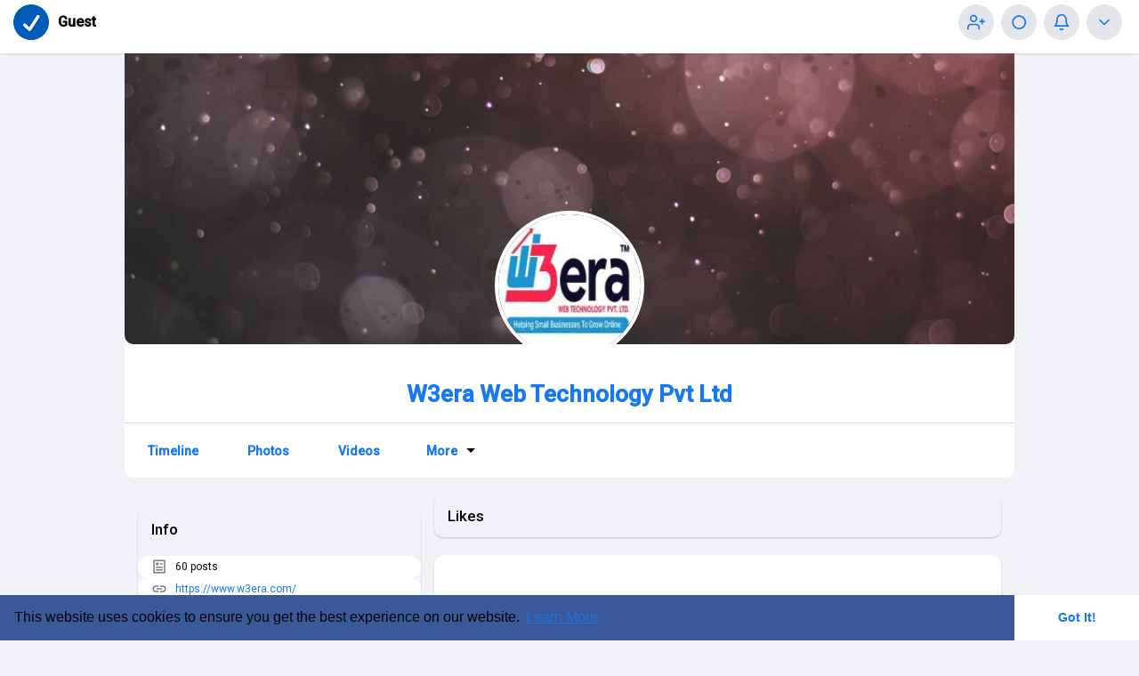

--- FILE ---
content_type: text/plain; charset=UTF-8
request_url: https://www.vevioz.com:8443/socket.io/?hash=d60af283b62280a8d737&EIO=3&transport=polling&t=PlLleqI
body_size: 176
content:
97:0{"sid":"y8esEszA--hP1S3aAADZ","upgrades":["websocket"],"pingInterval":25000,"pingTimeout":20000}2:40